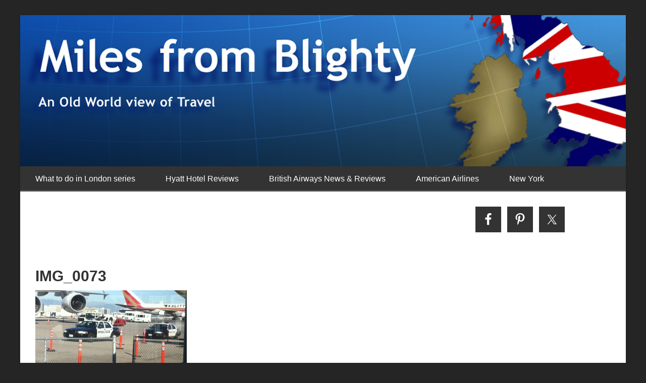

--- FILE ---
content_type: application/javascript; charset=utf-8
request_url: https://fundingchoicesmessages.google.com/f/AGSKWxUNo2QQhIsceeup7zS9CjGmZASnHQ5K-hu8RlC28e2MxBlKILd80uZCqC9U-J1lq_Ic1VKuk4yRKDYeC7HJWYprF6kDrwNaL2D6V4lrOPk0Zj-zn5P9u8GEMEpq0IZwo8tZtyyvow0Tn4Z6uWPpozoBOnoa_2mS40rRkhd5FUl9XIHqJOztxrE_5SfA/__ad_view=_pushads./ads_show_/default_oas./ad_scroller.
body_size: -1286
content:
window['c855090b-d6fd-470c-b053-cd1d399286fa'] = true;